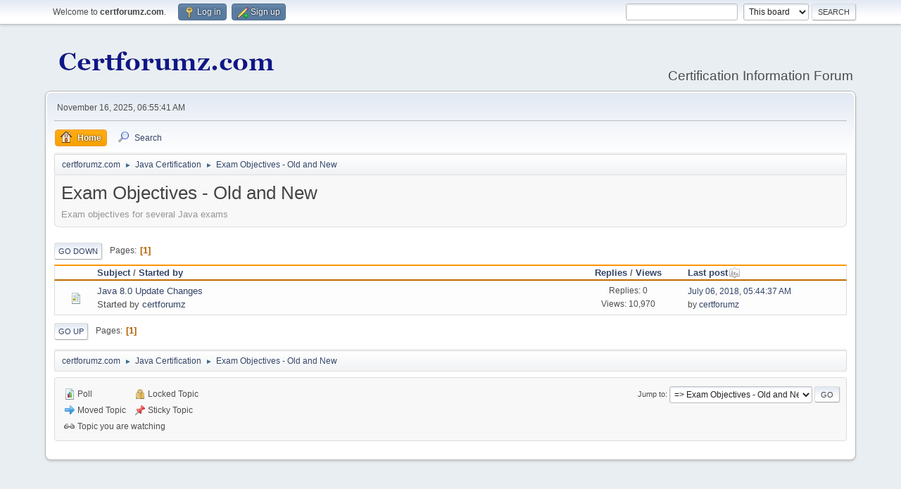

--- FILE ---
content_type: text/html; charset=UTF-8
request_url: https://certforumz.com/index.php/board,64.0.html?PHPSESSID=07cf63e015abcc63356fb1ee352eb972
body_size: 3546
content:
<!DOCTYPE html>
<html lang="en-US">
<head>
	<meta charset="UTF-8">
	<link rel="stylesheet" href="https://certforumz.com/Themes/default/css/minified_617cf4b06bb01ed9d66b99e665223b77.css?smf214_1690449244">
	<style>
	img.avatar { max-width: 65px !important; max-height: 65px !important; }
	
	.postarea .bbc_img, .list_posts .bbc_img, .post .inner .bbc_img, form#reported_posts .bbc_img, #preview_body .bbc_img { max-width: min(100%,2000px); }
	
	.postarea .bbc_img, .list_posts .bbc_img, .post .inner .bbc_img, form#reported_posts .bbc_img, #preview_body .bbc_img { max-height: 2000px; }
	
	</style>
	<script>
		var smf_theme_url = "https://certforumz.com/Themes/default";
		var smf_default_theme_url = "https://certforumz.com/Themes/default";
		var smf_images_url = "https://certforumz.com/Themes/default/images";
		var smf_smileys_url = "http://www.certforumz.com/Smileys";
		var smf_smiley_sets = "";
		var smf_smiley_sets_default = "";
		var smf_avatars_url = "http://www.certforumz.com/avatars";
		var smf_scripturl = "https://certforumz.com/index.php?PHPSESSID=07cf63e015abcc63356fb1ee352eb972&amp;";
		var smf_iso_case_folding = false;
		var smf_charset = "UTF-8";
		var smf_session_id = "557720bf1eb7f46d74f45cb0624dbd9f";
		var smf_session_var = "c9493f2";
		var smf_member_id = 0;
		var ajax_notification_text = 'Loading...';
		var help_popup_heading_text = 'A little lost? Let me explain:';
		var banned_text = 'Sorry Guest, you are banned from using this forum!';
		var smf_txt_expand = 'Expand';
		var smf_txt_shrink = 'Shrink';
		var smf_collapseAlt = 'Hide';
		var smf_expandAlt = 'Show';
		var smf_quote_expand = false;
		var allow_xhjr_credentials = false;
	</script>
	<script src="https://ajax.googleapis.com/ajax/libs/jquery/3.6.3/jquery.min.js"></script>
	<script src="https://certforumz.com/Themes/default/scripts/minified_2300251168b4c47d96061de3ad905c8c.js?smf214_1690449244"></script>
	<script>
	var smf_you_sure ='Are you sure you want to do this?';
	</script>
	<title>Exam Objectives - Old and New</title>
	<meta name="viewport" content="width=device-width, initial-scale=1">
	<meta property="og:site_name" content="certforumz.com">
	<meta property="og:title" content="Exam Objectives - Old and New">
	<meta property="og:url" content="https://certforumz.com/index.php/board,64.0.html?PHPSESSID=07cf63e015abcc63356fb1ee352eb972">
	<meta property="og:description" content="Exam objectives for several Java exams">
	<meta name="description" content="Exam objectives for several Java exams">
	<meta name="theme-color" content="#557EA0">
	<link rel="canonical" href="https://certforumz.com/index.php?board=64.0">
	<link rel="help" href="https://certforumz.com/index.php?PHPSESSID=07cf63e015abcc63356fb1ee352eb972&amp;action=help">
	<link rel="contents" href="https://certforumz.com/index.php?PHPSESSID=07cf63e015abcc63356fb1ee352eb972&amp;">
	<link rel="search" href="https://certforumz.com/index.php?PHPSESSID=07cf63e015abcc63356fb1ee352eb972&amp;action=search">
	<link rel="alternate" type="application/rss+xml" title="certforumz.com - RSS" href="https://certforumz.com/index.php?PHPSESSID=07cf63e015abcc63356fb1ee352eb972&amp;action=.xml;type=rss2;board=64">
	<link rel="alternate" type="application/atom+xml" title="certforumz.com - Atom" href="https://certforumz.com/index.php?PHPSESSID=07cf63e015abcc63356fb1ee352eb972&amp;action=.xml;type=atom;board=64">
	<link rel="index" href="https://certforumz.com/index.php/board,64.0.html?PHPSESSID=07cf63e015abcc63356fb1ee352eb972">
</head>
<body id="chrome" class="action_messageindex board_64">
<div id="footerfix">
	<div id="top_section">
		<div class="inner_wrap">
			<ul class="floatleft" id="top_info">
				<li class="welcome">
					Welcome to <strong>certforumz.com</strong>.
				</li>
				<li class="button_login">
					<a href="https://certforumz.com/index.php?PHPSESSID=07cf63e015abcc63356fb1ee352eb972&amp;action=login" class="open" onclick="return reqOverlayDiv(this.href, 'Log in', 'login');">
						<span class="main_icons login"></span>
						<span class="textmenu">Log in</span>
					</a>
				</li>
				<li class="button_signup">
					<a href="https://certforumz.com/index.php?PHPSESSID=07cf63e015abcc63356fb1ee352eb972&amp;action=signup" class="open">
						<span class="main_icons regcenter"></span>
						<span class="textmenu">Sign up</span>
					</a>
				</li>
			</ul>
			<form id="search_form" class="floatright" action="https://certforumz.com/index.php?PHPSESSID=07cf63e015abcc63356fb1ee352eb972&amp;action=search2" method="post" accept-charset="UTF-8">
				<input type="search" name="search" value="">&nbsp;
				<select name="search_selection">
					<option value="all">Entire forum </option>
					<option value="board" selected>This board</option>
				</select>
				<input type="hidden" name="sd_brd" value="64">
				<input type="submit" name="search2" value="Search" class="button">
				<input type="hidden" name="advanced" value="0">
			</form>
		</div><!-- .inner_wrap -->
	</div><!-- #top_section -->
	<div id="header">
		<h1 class="forumtitle">
			<a id="top" href="https://certforumz.com/index.php?PHPSESSID=07cf63e015abcc63356fb1ee352eb972&amp;"><img src="https://certforumz.com/Themes/default/images/certforumz-logo.png" alt="certforumz.com"></a>
		</h1>
		<div id="siteslogan">Certification Information Forum</div>
	</div>
	<div id="wrapper">
		<div id="upper_section">
			<div id="inner_section">
				<div id="inner_wrap" class="hide_720">
					<div class="user">
						<time datetime="2025-11-16T11:55:41Z">November 16, 2025, 06:55:41 AM</time>
					</div>
				</div>
				<a class="mobile_user_menu">
					<span class="menu_icon"></span>
					<span class="text_menu">Main Menu</span>
				</a>
				<div id="main_menu">
					<div id="mobile_user_menu" class="popup_container">
						<div class="popup_window description">
							<div class="popup_heading">Main Menu
								<a href="javascript:void(0);" class="main_icons hide_popup"></a>
							</div>
							
					<ul class="dropmenu menu_nav">
						<li class="button_home">
							<a class="active" href="https://certforumz.com/index.php?PHPSESSID=07cf63e015abcc63356fb1ee352eb972&amp;">
								<span class="main_icons home"></span><span class="textmenu">Home</span>
							</a>
						</li>
						<li class="button_search">
							<a href="https://certforumz.com/index.php?PHPSESSID=07cf63e015abcc63356fb1ee352eb972&amp;action=search">
								<span class="main_icons search"></span><span class="textmenu">Search</span>
							</a>
						</li>
					</ul><!-- .menu_nav -->
						</div>
					</div>
				</div>
				<div class="navigate_section">
					<ul>
						<li>
							<a href="https://certforumz.com/index.php?PHPSESSID=07cf63e015abcc63356fb1ee352eb972&amp;"><span>certforumz.com</span></a>
						</li>
						<li>
							<span class="dividers"> &#9658; </span>
							<a href="https://certforumz.com/index.php?PHPSESSID=07cf63e015abcc63356fb1ee352eb972&amp;#c12"><span>Java Certification</span></a>
						</li>
						<li class="last">
							<span class="dividers"> &#9658; </span>
							<a href="https://certforumz.com/index.php/board,64.0.html?PHPSESSID=07cf63e015abcc63356fb1ee352eb972"><span>Exam Objectives - Old and New</span></a>
						</li>
					</ul>
				</div><!-- .navigate_section -->
			</div><!-- #inner_section -->
		</div><!-- #upper_section -->
		<div id="content_section">
			<div id="main_content_section"><div id="display_head" class="information">
			<h2 class="display_title">Exam Objectives - Old and New</h2>
			<p>Exam objectives for several Java exams</p>
		</div>
	<div class="pagesection">
		 
		<div class="pagelinks floatleft">
			<a href="#bot" class="button">Go Down</a>
			<span class="pages">Pages</span><span class="current_page">1</span> 
		</div>
		
	</div>
		<div id="messageindex">
			<div class="title_bar" id="topic_header">
				<div class="board_icon"></div>
				<div class="info"><a href="https://certforumz.com/index.php/board,64.0/sort,subject.html?PHPSESSID=07cf63e015abcc63356fb1ee352eb972">Subject</a> / <a href="https://certforumz.com/index.php/board,64.0/sort,starter.html?PHPSESSID=07cf63e015abcc63356fb1ee352eb972">Started by</a></div>
				<div class="board_stats centertext"><a href="https://certforumz.com/index.php/board,64.0/sort,replies.html?PHPSESSID=07cf63e015abcc63356fb1ee352eb972">Replies</a> / <a href="https://certforumz.com/index.php/board,64.0/sort,views.html?PHPSESSID=07cf63e015abcc63356fb1ee352eb972">Views</a></div>
				<div class="lastpost"><a href="https://certforumz.com/index.php/board,64.0/sort,last_post.html?PHPSESSID=07cf63e015abcc63356fb1ee352eb972">Last post<span class="main_icons sort_down"></span></a></div>
			</div><!-- #topic_header -->
			<div id="topic_container">
				<div class="windowbg">
					<div class="board_icon">
						<img src="https://certforumz.com/Themes/default/images/post/xx.png" alt="">
						
					</div>
					<div class="info info_block">
						<div >
							<div class="icons floatright">
							</div>
							<div class="message_index_title">
								
								<span class="preview" title="">
									<span id="msg_5520"><a href="https://certforumz.com/index.php/topic,3397.0.html?PHPSESSID=07cf63e015abcc63356fb1ee352eb972">Java 8.0 Update Changes</a></span>
								</span>
							</div>
							<p class="floatleft">
								Started by <a href="https://certforumz.com/index.php?PHPSESSID=07cf63e015abcc63356fb1ee352eb972&amp;action=profile;u=1" title="View the profile of certforumz" class="preview">certforumz</a>
							</p>
							
						</div><!-- #topic_[first_post][id] -->
					</div><!-- .info -->
					<div class="board_stats centertext">
						<p>Replies: 0<br>Views: 10,970</p>
					</div>
					<div class="lastpost">
						<p><a href="https://certforumz.com/index.php/topic,3397.0.html?PHPSESSID=07cf63e015abcc63356fb1ee352eb972#msg5520">July 06, 2018, 05:44:37 AM</a><br>by <a href="https://certforumz.com/index.php?PHPSESSID=07cf63e015abcc63356fb1ee352eb972&amp;action=profile;u=1">certforumz</a></p>
					</div>
				</div><!-- $topic[css_class] -->
			</div><!-- #topic_container -->
		</div><!-- #messageindex -->
	<div class="pagesection">
		
		 
		<div class="pagelinks floatleft">
			<a href="#main_content_section" class="button" id="bot">Go Up</a>
			<span class="pages">Pages</span><span class="current_page">1</span> 
		</div>
	</div>
				<div class="navigate_section">
					<ul>
						<li>
							<a href="https://certforumz.com/index.php?PHPSESSID=07cf63e015abcc63356fb1ee352eb972&amp;"><span>certforumz.com</span></a>
						</li>
						<li>
							<span class="dividers"> &#9658; </span>
							<a href="https://certforumz.com/index.php?PHPSESSID=07cf63e015abcc63356fb1ee352eb972&amp;#c12"><span>Java Certification</span></a>
						</li>
						<li class="last">
							<span class="dividers"> &#9658; </span>
							<a href="https://certforumz.com/index.php/board,64.0.html?PHPSESSID=07cf63e015abcc63356fb1ee352eb972"><span>Exam Objectives - Old and New</span></a>
						</li>
					</ul>
				</div><!-- .navigate_section -->
	<script>
		var oQuickModifyTopic = new QuickModifyTopic({
			aHidePrefixes: Array("lockicon", "stickyicon", "pages", "newicon"),
			bMouseOnDiv: false,
		});
	</script>
	<div class="tborder" id="topic_icons">
		<div class="information">
			<p id="message_index_jump_to"></p>
			<p class="floatleft">
				<span class="main_icons poll"></span> Poll<br>
				<span class="main_icons move"></span> Moved Topic<br>
			</p>
			<p>
				<span class="main_icons lock"></span> Locked Topic<br>
				<span class="main_icons sticky"></span> Sticky Topic<br>
				<span class="main_icons watch"></span> Topic you are watching<br>
			</p>
			<script>
				if (typeof(window.XMLHttpRequest) != "undefined")
					aJumpTo[aJumpTo.length] = new JumpTo({
						sContainerId: "message_index_jump_to",
						sJumpToTemplate: "<label class=\"smalltext jump_to\" for=\"%select_id%\">Jump to<" + "/label> %dropdown_list%",
						iCurBoardId: 64,
						iCurBoardChildLevel: 0,
						sCurBoardName: "Exam Objectives - Old and New",
						sBoardChildLevelIndicator: "==",
						sBoardPrefix: "=> ",
						sCatSeparator: "-----------------------------",
						sCatPrefix: "",
						sGoButtonLabel: "Go"
					});
			</script>
		</div><!-- .information -->
	</div><!-- #topic_icons -->
	<div id="mobile_action" class="popup_container">
		<div class="popup_window description">
			<div class="popup_heading">User actions
				<a href="javascript:void(0);" class="main_icons hide_popup"></a>
			</div>
			
		</div>
	</div>
			</div><!-- #main_content_section -->
		</div><!-- #content_section -->
	</div><!-- #wrapper -->
</div><!-- #footerfix -->
	<div id="footer">
		<div class="inner_wrap">
		<ul>
			<li class="floatright"><a href="https://certforumz.com/index.php?PHPSESSID=07cf63e015abcc63356fb1ee352eb972&amp;action=help">Help</a> | <a href="https://certforumz.com/index.php?PHPSESSID=07cf63e015abcc63356fb1ee352eb972&amp;action=agreement">Terms and Rules</a> | <a href="#top_section">Go Up &#9650;</a></li>
			<li class="copyright"><a href="https://certforumz.com/index.php?PHPSESSID=07cf63e015abcc63356fb1ee352eb972&amp;action=credits" title="License" target="_blank" rel="noopener">SMF 2.1.4 &copy; 2023</a>, <a href="https://www.simplemachines.org" title="Simple Machines" target="_blank" rel="noopener">Simple Machines</a></li>
		</ul>
		</div>
	</div><!-- #footer -->
<script>
window.addEventListener("DOMContentLoaded", function() {
	function triggerCron()
	{
		$.get('https://certforumz.com' + "/cron.php?ts=1763294130");
	}
	window.setTimeout(triggerCron, 1);
});
</script>
</body>
</html>